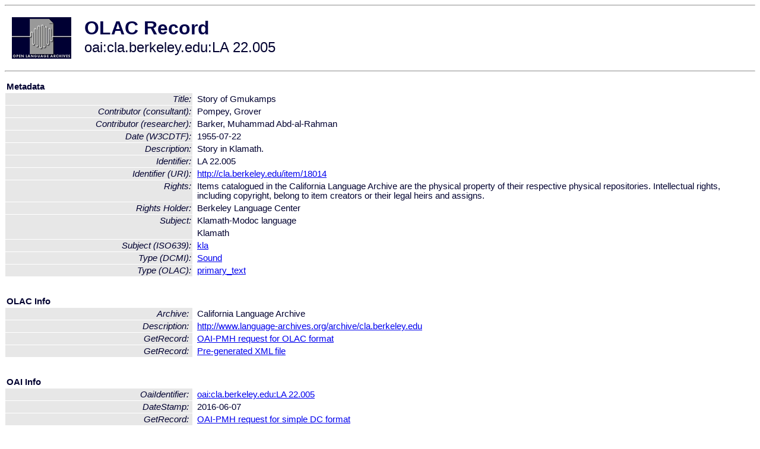

--- FILE ---
content_type: text/html
request_url: http://olac.ldc.upenn.edu/item/oai:cla.berkeley.edu:LA%2022.005
body_size: 1688
content:
<HTML>
<HEAD>
<TITLE>OLAC Record: Story of Gmukamps</TITLE>
<script type="text/javascript" src="/js/gatrack.js"></script>
<LINK REL="stylesheet" TYPE="text/css" HREF="/olac.css">
<meta http-equiv="Content-Type" content="text/html; charset=UTF-8">
<meta name="DC.Title" content="Story of Gmukamps">
<meta name="DC.Contributor" content="[role = researcher] Barker, Muhammad Abd-al-Rahman">
<meta name="DC.Contributor" content="[role = consultant] Pompey, Grover">
<meta name="DC.Date" content="[W3CDTF] 1955-07-22">
<meta name="Description" content=" Story in Klamath.">
<meta name="DC.Identifier" content="LA 22.005">
<meta name="DC.Identifier" content="[URI] http://cla.berkeley.edu/item/18014">
<meta name="DC.Rights" content="Items catalogued in the California Language Archive are the physical property of their respective physical repositories. Intellectual rights, including copyright, belong to item creators or their legal heirs and assigns.">
<meta name="DC.Rights" content="Berkeley Language Center">
<meta name="DC.Subject" content="[language = kla] Klamath">
<meta name="DC.Type" content="[DCMIType] Sound">
<meta name="DC.Type" content="[linguistic-type = primary_text]">
<meta name="Description" content=" Story in Klamath.">
<meta name="Keywords" content="[language = kla] Klamath">
<style>
.lookup {width: 25%;}
.lookuptable {width: 100%;}
</style>
</HEAD>

<BODY>
<HR>
<TABLE CELLPADDING="10">
<TR>
<TD> <A HREF="/"><IMG SRC="/images/olac100.gif"
BORDER="0"></A></TD>
<TD><span style="color:#00004a; font-size:24pt; font-weight:bold"
>OLAC Record</span><br/><span style="font-size:18pt"
>oai:cla.berkeley.edu:LA 22.005</span></FONT></H1></TD>
</TR>
</TABLE>
<HR>

<p><table class=lookuptable cellspacing=1 cellpadding=2 border=0>
<tr><td colspan=3><b>Metadata</b></td></tr>
<tr><td class=lookup ><i>Title:</i></td><td></td><td>Story of Gmukamps</td></tr>
<tr><td class=lookup ><i>Contributor (consultant):</i></td><td></td><td>Pompey, Grover</td></tr>
<tr><td class=lookup ><i>Contributor (researcher):</i></td><td></td><td>Barker, Muhammad Abd-al-Rahman</td></tr>
<tr><td class=lookup ><i>Date (W3CDTF):</i></td><td></td><td>1955-07-22</td></tr>
<tr><td class=lookup ><i>Description:</i></td><td></td><td> Story in Klamath.</td></tr>
<tr><td class=lookup ><i>Identifier:</i></td><td></td><td>LA 22.005</td></tr>
<tr><td class=lookup ><i>Identifier (URI):</i></td><td></td><td><a href="http://cla.berkeley.edu/item/18014" onClick="_gaq.push(['_trackPageview', '/archive_item_clicks/cla.berkeley.edu']);">http://cla.berkeley.edu/item/18014</a></td></tr>
<tr><td class=lookup ><i>Rights:</i></td><td></td><td>Items catalogued in the California Language Archive are the physical property of their respective physical repositories. Intellectual rights, including copyright, belong to item creators or their legal heirs and assigns.</td></tr>
<tr><td class=lookup ><i>Rights Holder:</i></td><td></td><td>Berkeley Language Center</td></tr>
<tr><td class=lookup rowspan=2><i>Subject:</i></td><td></td><td>Klamath-Modoc language</td></tr>
<tr><td></td><td>Klamath</td></tr>
<tr><td class=lookup ><i>Subject (ISO639):</i></td><td></td><td><a href="/language/kla">kla</a></td></tr>
<tr><td class=lookup ><i>Type (DCMI):</i></td><td></td><td><a href="/search?q=dcmi_Sound&a=---+all+archives+">Sound</a></td></tr>
<tr><td class=lookup ><i>Type (OLAC):</i></td><td></td><td><a href="/search?q=olac_primary_text&a=---+all+archives+">primary_text</a></td></tr>
<tr>
  <td colspan=3><br><p><b>OLAC Info</b></td>
</tr>
<tr>
  <td class=lookup><i>Archive:&nbsp;</i></td>
  <td></td>
  <td>California Language Archive</td>
</tr>
<tr>
  <td class=lookup><i>Description:&nbsp;</i></td>
  <td></td>
  <td><a href="/archive/cla.berkeley.edu">http://www.language-archives.org/archive/cla.berkeley.edu</a></td>
</tr>
<tr>
  <td class=lookup><i>GetRecord:&nbsp;</i></td>
  <td></td>
  <td><a href="/cgi-bin/olaca3.pl?verb=GetRecord&identifier=oai:cla.berkeley.edu:LA 22.005&metadataPrefix=olac">OAI-PMH request for OLAC format</a></td>
</tr>
<tr>
  <td class=lookup><i>GetRecord:&nbsp;</i></td>
  <td></td>
  <td><a href="/static-records/oai:cla.berkeley.edu:LA 22.005.xml">Pre-generated XML file</td><tr>
  <td colspan=3><br><p><b>OAI Info</b></td>
</tr>
<tr>
  <td class=lookup><i>OaiIdentifier:&nbsp;</i></td>
  <td></td>
  <td><a href="/item/oai:cla.berkeley.edu:LA 22.005">oai:cla.berkeley.edu:LA 22.005</a></td>
</tr>
<tr>
  <td class=lookup><i>DateStamp:&nbsp;</i></td>
  <td></td><td>2016-06-07</td>
</tr>
<tr>
  <td class=lookup><i>GetRecord:&nbsp;</i></td>
  <td></td>
  <td><a href="/cgi-bin/olaca3.pl?verb=GetRecord&identifier=oai:cla.berkeley.edu:LA 22.005&metadataPrefix=oai_dc">OAI-PMH request for simple DC format</a></td>
</tr><tr><td colspan=3><br><p><b>Search Info</b></td></tr><tr><td class=lookup><i>Citation:&nbsp;</i></td><td></td><td>Barker, Muhammad Abd-al-Rahman (researcher); Pompey, Grover (consultant). 1955. California Language Archive.
</td></tr><tr><td class=lookup><i>Terms:&nbsp;</i></td><td></td><td>area_Americas country_US dcmi_Sound iso639_kla olac_primary_text</td></tr><tr><td colspan=3><br><p><b>Inferred Metadata</b></td></tr><tr><td class="lookup"><i>Country:&nbsp;</i></td><td></td><td><a href="/search?q=country_US&a=---+all+archives+">United States</a></tr><tr><td class="lookup"><i>Area:&nbsp;</i></td><td></td><td><a href="/search?q=area_Americas&a=---+all+archives+">Americas</a></tr></table>
<script type="text/javascript">
_gaq.push(['_trackPageview', '/item/']);
_gaq.push(['_trackPageview',
           '/archive_item_hits/cla.berkeley.edu']);
</script>
<hr>
<div class="timestamp">
http://www.language-archives.org/item.php/oai:cla.berkeley.edu:LA 22.005<br>
Up-to-date as of: Sat Oct 18 0:59:17 EDT 2025</div>

</BODY>
</HTML>
